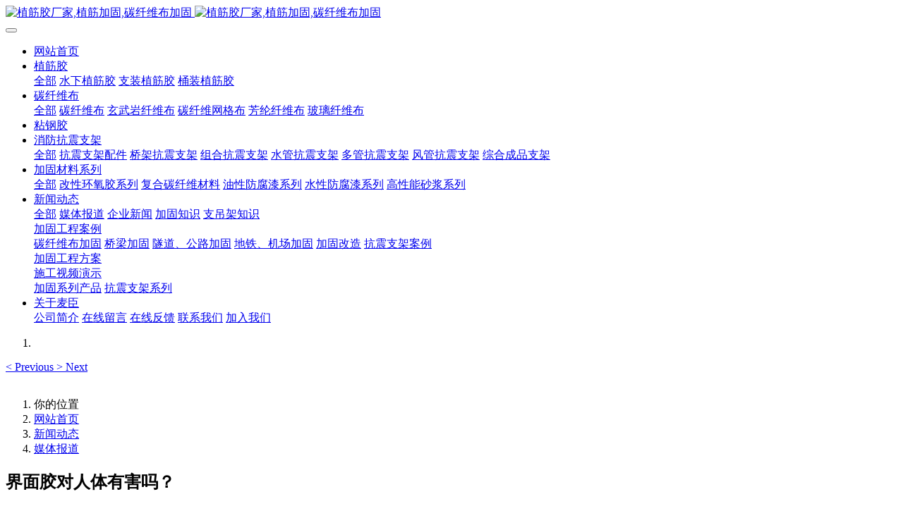

--- FILE ---
content_type: text/html;charset=UTF-8
request_url: https://www.maxjc.cn/news/562.html
body_size: 57555
content:

<!DOCTYPE HTML>
<html class="oxh met-web" >
<head>
<meta charset="utf-8">
<meta name="renderer" content="webkit">
<meta http-equiv="X-UA-Compatible" content="IE=edge,chrome=1">
<meta name="viewport" content="width=device-width,initial-scale=1.0,maximum-scale=1.0,minimum-scale=1.0,user-scalable=0,minimal-ui">
<meta name="format-detection" content="telephone=no">
<title>界面胶对人体有害吗？</title>
<meta name="description" content="界面胶用于填补建筑物中的空隙和缺陷，也可用于混凝土、木材的粘接。许多人关心的问题是，界面胶对人体是否有害？下面麦臣解答这个疑问。">
<meta name="keywords" content="界面胶对人体有害吗？">
<meta name="generator" content="MetInfo 7.5.0" data-variable="../|cn|cn|metv75|2|140|562" data-user_name="">
<link href="../favicon.ico?1648171748" rel="shortcut icon" type="image/x-icon">
<link rel="stylesheet" type="text/css" href="../public/web/css/basic.css?1647591264">
<link rel="stylesheet" type="text/css" href="../templates/metv75/cache/metinfo.css?1758255981">
<meta name="baidu-site-verification" content="codeva-qKwa9NFNoC" />
<meta name="360-site-verification" content="e0ba3719d0488fe76ec8668403530394" />
<meta name="sogou_site_verification" content="3Jv0TCU0aU" />
<meta name="AizhanSEO" content="6b5cfa86a0c33038af8ad2943d39347c">
<meta name="msvalidate.01" content="D039DA2552C671859E56DB35D1E7ECF4" />
<script>
var _hmt = _hmt || [];
(function() {
  var hm = document.createElement("script");
  hm.src = "https://hm.baidu.com/hm.js?a5faecb9dc88cc28d26b98e5eb15f330";
  var s = document.getElementsByTagName("script")[0]; 
  s.parentNode.insertBefore(hm, s);
})();
</script>
<style>
body{
    background-color: !important;font-family: !important;}
h1,h2,h3,h4,h5,h6{font-family: !important;}
</style>
<script>(function(){var t=navigator.userAgent;(t.indexOf("rv:11")>=0||t.indexOf("MSIE 10")>=0)&&document.write("<script src=\"../public/plugins/html5shiv.min.js\"><\/script>")})();</script>
</head>
<!--[if lte IE 9]>
<div class="text-xs-center m-b-0 bg-blue-grey-100 alert">
    <button type="button" class="close" aria-label="Close" data-dismiss="alert">
        <span aria-hidden="true">×</span>
    </button>
    你正在使用一个过时的浏览器。请升级你的浏览器，以提高您的体验。</div>
<![endif]-->
<body >
<header class='met-head' m-id='met_head' m-type="head_nav">
    <nav class="navbar navbar-default box-shadow-none met-nav">
        <div class="container">
            <div class="row">
                <div class='met-nav-btn'>
                                                                    <h3 hidden>广州市麦臣建筑材料有限公司</h3>
                                        <div class="navbar-header pull-xs-left">
                        <a href="../" class="met-logo vertical-align block pull-xs-left" title="植筋胶厂家,植筋加固,碳纤维布加固">
                            <div class="vertical-align-middle">
                                                                        <img src="../upload/202203/1648111769.png" alt="植筋胶厂家,植筋加固,碳纤维布加固" class="mblogo" />
                                    <img src="../upload/202203/1648112583.png" alt="植筋胶厂家,植筋加固,碳纤维布加固" class="pclogo" />
                                                                </div>
                        </a>
                    </div>
                    <button type="button" class="navbar-toggler hamburger hamburger-close collapsed p-x-5 p-y-0 met-nav-toggler" data-target="#met-nav-collapse" data-toggle="collapse">
                        <span class="sr-only"></span>
                        <span class="hamburger-bar"></span>
                    </button>
                                        </div>

                <div class="navbar-collapse-toolbar pull-md-right p-0 collapse" id='met-head-user-collapse'>
                                        </div>
                <div class="navbar-collapse-toolbar pull-md-right p-0 collapse" id="met-nav-collapse">
                    <ul class="nav navbar-nav navlist">
                        <li class='nav-item'>
                            <a href="../" title="网站首页" class="nav-link
                                                            ">网站首页</a>
                        </li>
                                                                            <li class="nav-item dropdown m-l-10">
                                                            <a
                                href="../product3/"
                                title="植筋胶"
                                target='_self'                                class="nav-link dropdown-toggle "
                                data-toggle="dropdown" data-hover="dropdown"
                            >
                                                        <span style=''>植筋胶</span></a>
                                                                <div class="dropdown-menu dropdown-menu-right animate animate-reverse">
                                                                                                                                    <a href="../product3/" target='_self'  title="全部" 
                                    class='dropdown-item nav-parent hidden-xl-up '>全部</a>
                                                                                                                                                                <a href="../product3/list-195.html" target='_self' title="水下植筋胶" class='dropdown-item '><span style=''>水下植筋胶</span></a>
                                                                                                                                    <a href="../product3/list-194.html" target='_self' title="支装植筋胶" class='dropdown-item '><span style=''>支装植筋胶</span></a>
                                                                                                                                    <a href="../product3/list-193.html" target='_self' title="桶装植筋胶" class='dropdown-item '><span style=''>桶装植筋胶</span></a>
                                                                                        </div>
                        </li>
                                                                                                    <li class="nav-item dropdown m-l-10">
                                                            <a
                                href="../tanxianweibu/"
                                title="碳纤维布"
                                target='_self'                                class="nav-link dropdown-toggle "
                                data-toggle="dropdown" data-hover="dropdown"
                            >
                                                        <span style=''>碳纤维布</span></a>
                                                                <div class="dropdown-menu dropdown-menu-right animate animate-reverse">
                                                                                                                                    <a href="../tanxianweibu/" target='_self'  title="全部" 
                                    class='dropdown-item nav-parent hidden-xl-up '>全部</a>
                                                                                                                                                                <a href="../tanxianweibu/list-198.html" target='_self' title="碳纤维布" class='dropdown-item '><span style=''>碳纤维布</span></a>
                                                                                                                                    <a href="../tanxianweibu/list-196.html" target='_self' title="玄武岩纤维布" class='dropdown-item '><span style=''>玄武岩纤维布</span></a>
                                                                                                                                    <a href="../tanxianweibu/list-197.html" target='_self' title="碳纤维网格布" class='dropdown-item '><span style=''>碳纤维网格布</span></a>
                                                                                                                                    <a href="../tanxianweibu/list-200.html" target='_self' title="芳纶纤维布" class='dropdown-item '><span style=''>芳纶纤维布</span></a>
                                                                                                                                    <a href="../tanxianweibu/list-199.html" target='_self' title="玻璃纤维布" class='dropdown-item '><span style=''>玻璃纤维布</span></a>
                                                                                        </div>
                        </li>
                                                                                                    <li class='nav-item m-l-10'>
                            <a href="../zhangangjiao/" target='_self' title="粘钢胶" class="nav-link "><span style=''>粘钢胶</span></a>
                        </li>
                                                                                                    <li class="nav-item dropdown m-l-10">
                                                            <a
                                href="../product2/"
                                title="消防抗震支架"
                                target='_self'                                class="nav-link dropdown-toggle "
                                data-toggle="dropdown" data-hover="dropdown"
                            >
                                                        <span style=''>消防抗震支架</span></a>
                                                                <div class="dropdown-menu dropdown-menu-right animate animate-reverse">
                                                                                                                                    <a href="../product2/" target='_self'  title="全部" 
                                    class='dropdown-item nav-parent hidden-xl-up '>全部</a>
                                                                                                                                                                <a href="../product2/list-201.html" target='_self' title="抗震支架配件" class='dropdown-item '><span style=''>抗震支架配件</span></a>
                                                                                                                                    <a href="../product2/list-173.html" target='_self' title="桥架抗震支架" class='dropdown-item '><span style=''>桥架抗震支架</span></a>
                                                                                                                                    <a href="../product2/list-169.html" target='_self' title="组合抗震支架" class='dropdown-item '><span style=''>组合抗震支架</span></a>
                                                                                                                                    <a href="../product2/list-170.html" target='_self' title="水管抗震支架" class='dropdown-item '><span style=''>水管抗震支架</span></a>
                                                                                                                                    <a href="../product2/list-171.html" target='_self' title="多管抗震支架" class='dropdown-item '><span style=''>多管抗震支架</span></a>
                                                                                                                                    <a href="../product2/list-172.html" target='_self' title="风管抗震支架" class='dropdown-item '><span style=''>风管抗震支架</span></a>
                                                                                                                                    <a href="../product2/list-168.html" target='_self' title="综合成品支架" class='dropdown-item '><span style=''>综合成品支架</span></a>
                                                                                        </div>
                        </li>
                                                                                                    <li class="nav-item dropdown m-l-10">
                                                            <a
                                href="../product/"
                                title="加固材料系列"
                                target='_self'                                class="nav-link dropdown-toggle "
                                data-toggle="dropdown" data-hover="dropdown"
                            >
                                                        <span style=''>加固材料系列</span></a>
                                                                <div class="dropdown-menu dropdown-menu-right animate animate-reverse">
                                                                                                                                    <a href="../product/" target='_self'  title="全部" 
                                    class='dropdown-item nav-parent hidden-xl-up '>全部</a>
                                                                                                                                                                <a href="../product/list-136.html" target='_self' title="改性环氧胶系列" class='dropdown-item '><span style=''>改性环氧胶系列</span></a>
                                                                                                                                    <a href="../product/list-137.html" target='_self' title="复合碳纤维材料" class='dropdown-item '><span style=''>复合碳纤维材料</span></a>
                                                                                                                                    <a href="../product/list-139.html" target='_self' title="油性防腐漆系列" class='dropdown-item '><span style=''>油性防腐漆系列</span></a>
                                                                                                                                    <a href="../product/list-166.html" target='_self' title="水性防腐漆系列" class='dropdown-item '><span style=''>水性防腐漆系列</span></a>
                                                                                                                                    <a href="../product/list-167.html" target='_self' title="高性能砂浆系列" class='dropdown-item '><span style=''>高性能砂浆系列</span></a>
                                                                                        </div>
                        </li>
                                                                                                    <li class="nav-item dropdown m-l-10">
                                                            <a
                                href="../news/"
                                title="新闻动态"
                                target='_self'                                class="nav-link dropdown-toggle active"
                                data-toggle="dropdown" data-hover="dropdown"
                            >
                                                        <span style=''>新闻动态</span></a>
                                                                <div class="dropdown-menu dropdown-menu-right animate animate-reverse">
                                                                                                                                    <a href="../news/" target='_self'  title="全部" 
                                    class='dropdown-item nav-parent hidden-xl-up active'>全部</a>
                                                                                                                                                                <a href="../news/list-140.html" target='_self' title="媒体报道" class='dropdown-item active'><span style=''>媒体报道</span></a>
                                                                                                                                    <a href="../news/list-142.html" target='_self' title="企业新闻" class='dropdown-item '><span style=''>企业新闻</span></a>
                                                                                                                                    <a href="../news/list-141.html" target='_self' title="加固知识" class='dropdown-item '><span style=''>加固知识</span></a>
                                                                                                                                    <a href="../news/list-179.html" target='_self' title="支吊架知识" class='dropdown-item '><span style=''>支吊架知识</span></a>
                                                                                                                                    <div class="dropdown-submenu">
                                        <a href="../img/" target='_self' class="dropdown-item "><span style=''>加固工程案例</span></a>
                                        <div class="dropdown-menu animate animate-reverse">
                                                                                            <a href="../img/list-192.html" target='_self' class="dropdown-item " ><span style=''>碳纤维布加固</span></a>
                                                                                            <a href="../img/list-190.html" target='_self' class="dropdown-item " ><span style=''>桥梁加固</span></a>
                                                                                            <a href="../img/list-189.html" target='_self' class="dropdown-item " ><span style=''>隧道、公路加固</span></a>
                                                                                            <a href="../img/list-188.html" target='_self' class="dropdown-item " ><span style=''>地铁、机场加固</span></a>
                                                                                            <a href="../img/list-176.html" target='_self' class="dropdown-item " ><span style=''>加固改造</span></a>
                                                                                            <a href="../img/list-177.html" target='_self' class="dropdown-item " ><span style=''>抗震支架案例</span></a>
                                                                                    </div>
                                    </div>
                                                                                                                                    <a href="../programme/" target='_self' title="加固工程方案" class='dropdown-item '><span style=''>加固工程方案</span></a>
                                                                                                                                    <div class="dropdown-submenu">
                                        <a href="../download/" target='_self' class="dropdown-item "><span style=''>施工视频演示</span></a>
                                        <div class="dropdown-menu animate animate-reverse">
                                                                                            <a href="../download/list-174.html" target='_self' class="dropdown-item " ><span style=''>加固系列产品</span></a>
                                                                                            <a href="../download/list-175.html" target='_self' class="dropdown-item " ><span style=''>抗震支架系列</span></a>
                                                                                    </div>
                                    </div>
                                                                                        </div>
                        </li>
                                                                                                    <li class="nav-item dropdown m-l-10">
                                                            <a
                                href="../about/"
                                title="关于麦臣"
                                target='_self'                                class="nav-link dropdown-toggle "
                                data-toggle="dropdown" data-hover="dropdown"
                            >
                                                        <span style=''>关于麦臣</span></a>
                                                                <div class="dropdown-menu dropdown-menu-right animate animate-reverse">
                                                                                                                                                                <a href="../about/132.html" target='_self' title="公司简介" class='dropdown-item '><span style=''>公司简介</span></a>
                                                                                                                                    <a href="../message/" target='_self' title="在线留言" class='dropdown-item '><span style=''>在线留言</span></a>
                                                                                                                                    <a href="../feedback/" target='_self' title="在线反馈" class='dropdown-item '><span style=''>在线反馈</span></a>
                                                                                                                                    <a href="../about/lianxiwomenweb.html" target='_self' title="联系我们" class='dropdown-item '><span style=''>联系我们</span></a>
                                                                                                                                    <a href="../job/" target='_self' title="加入我们" class='dropdown-item '><span style=''>加入我们</span></a>
                                                                                        </div>
                        </li>
                                                                    </ul>
                    <div class="metlang m-l-15 pull-md-right">
                                                                                                            </div>
                </div>
            </div>
        </div>
    </nav>
</header>

        <div class="met-banner carousel slide" id="exampleCarouselDefault" data-ride="carousel" m-id='banner'  m-type='banner'>
    <ol class="carousel-indicators carousel-indicators-fall">
                    <li data-slide-to="0" data-target="#exampleCarouselDefault" class="    active"></li>
            </ol>
                <a class="left carousel-control" href="#exampleCarouselDefault" role="button" data-slide="prev">
            <span class="icon" aria-hidden="true"><</span>
            <span class="sr-only">Previous</span>
        </a>
        <a class="right carousel-control" href="#exampleCarouselDefault" role="button" data-slide="next">
            <span class="icon" aria-hidden="true">></span>
            <span class="sr-only">Next</span>
        </a>
        <div class="carousel-inner     " role="listbox">
                    <div class="carousel-item     active">
                                        <img class="w-full mobile_img" src="../upload/202204/1650010814.jpg" srcset='../upload/202204/1650010814.jpg 767w,../upload/202204/1650010814.jpg' sizes="(max-width: 767px) 767px" alt="" pch="0" adh="0" iph="0">
                    <img class="w-full pc_img" src="../upload/202204/1650010814.jpg" srcset='../upload/202204/1650010814.jpg 767w,../upload/202204/1650010814.jpg' sizes="(max-width: 767px) 767px" alt="" pch="0" adh="0" iph="0">
                                                            <div class="met-banner-text pc-content" met-imgmask>
                        <div class='container'>
                            <div class='met-banner-text-con p-4'>
                                <div>
                                    <div>
                                                                                <a href="https://www.maxjc.cn/news/list-140.html" title="" class="all-imgmask"     target="_blank"></a>
                                                                                                                                                                                                    </div>
                                </div>
                            </div>
                        </div>
                    </div>
                                                        <div class="met-banner-text mobile-content" met-imgmask>
                        <div class='container'>
                            <div class='met-banner-text-con p-4 '>
                                <div>
                                    <div>
                                                                                <a href="https://www.maxjc.cn/news/list-140.html" title="" class="all-imgmask"     target="_blank"></a>
                                                                                                                                                                                                    </div>
                                </div>
                            </div>
                        </div>
                    </div>
                            </div>
            </div>
</div>
                        <section class="met-crumbs hidden-sm-down" m-id='met_position' m-type='nocontent'>
    <div class="container">
        <div class="row">
            <div class="border-bottom clearfix">
                <ol class="breadcrumb m-b-0 subcolumn-crumbs breadcrumb-arrow">
                    <li class='breadcrumb-item'>
                        你的位置                    </li>
                    <li class='breadcrumb-item'>
                        <a href="../" title="网站首页" class='icon wb-home'>网站首页</a>
                    </li>
                                                                            <li class='breadcrumb-item'>
                            <a href="../news/" title="新闻动态" class=''>新闻动态</a>
                        </li>
                                                                                        <li class='breadcrumb-item'>
                            <a href="../news/list-140.html" title="媒体报道" class=''>媒体报道</a>
                        </li>
                                                                                                    </ol>
            </div>
        </div>
    </div>
</section>
    <main class="met-shownews animsition">
    <div class="container">
        <div class="row">
        <div class="clearfix">

            <div class="col-md-9 met-shownews-body" m-id="noset">
                <div class="row">

                    <section class="details-title border-bottom1">
						<h1 class='m-0'>界面胶对人体有害吗？</h1>
						<div class="info font-weight-300">
							<span>2023-09-19 09:39:05</span>
                                							 <span>麦臣</span>
                                                                							<span>
    								<i class="icon wb-eye m-r-5" aria-hidden="true"></i>
    								<script type='text/javascript' class='met_hits' data-hits='218' src="../hits/?lang=cn&type=news&vid=562&list=0"></script>    							</span>
                            						</div>
					</section>
					<section class="met-editor clearfix">
						<p><a href="https://www.maxjc.cn/product/134.html" target="_blank" title="界面胶">界面胶</a>用于填补建筑物中的空隙和缺陷，也可用于混凝土、木材的粘接。许多人关心的问题是，界面胶对人体是否有害？下面麦臣解答这个疑问。</p><p style="text-align: center;"><img src="https://www.maxjc.cn/upload/202205/1652173643.png" width="617" height="608" style="width: 617px; height: 608px;"/ alt="麦臣植筋胶厂家" title="麦臣植筋胶厂家"></p><p>界面胶的主要成分是聚合物和有机溶剂。其中，聚合物是界面胶的主要胶合成分，而有机溶剂则用于提供流动性和黏性。在正常使用的情况下，界面胶中的有机溶剂会随着时间逐渐挥发，不会对人体产生明显的危害。然而，如果在密闭环境下长时间暴露于高浓度的有机溶剂中，可能会引起眼睛、呼吸道和皮肤等不适症状。因此，在使用界面胶时，应确保通风良好，避免长时间接触高浓度的有机溶剂。</p><p><br/></p><p>其次，界面胶的挥发性有机化合物（VOCs）是人们关注的另一个问题。VOCs是一类易挥发的化学物质，可能对人体健康产生负面影响。然而，现代界面胶的生产和研发已经大大降低了VOCs的含量。在选择购买界面胶时，消费者可以选择低VOCs的产品，以减少对人体的潜在影响。</p><p><br/></p><p>另外，界面胶的使用方式也会影响其对人体的安全性。如果界面胶被正确使用，涂抹在建筑物的表面上，不容易与人体直接接触。然而，如果界面胶被错误使用，例如被误食或大量接触皮肤和眼睛等敏感部位，可能会引发不适甚至过敏反应。因此，在使用界面胶时，应严格按照使用说明和安全操作规范，避免误用和接触敏感部位。</p><p><br/></p><p>此外，个体对界面胶的过敏反应也是需要注意的问题。有些人对特定的化学物质可能存在过敏反应，包括界面胶中的成分。如果使用界面胶后出现皮肤发红、瘙痒、呼吸困难等不适症状，可能是过敏反应的表现。在这种情况下，应立即停止使用界面胶，并咨询医生的建议。</p><p><br/></p><p>总的来说，界面胶在正常使用的情况下对人体一般不会产生明显的危害。然而，长时间接触高浓度的有机溶剂、暴露在密闭环境中、误用或个体过敏等情况可能会引起不适症状。因此，在使用界面胶时，应确保通风良好，避免长时间接触高浓度的有机溶剂，严格按照使用说明和安全操作规范，避免误用和接触敏感部位。如有不适，应及时停止使用并咨询专业人士的建议。</p><p><br/></p><p><br/></p><p>相关推荐：<br/></p><p><a href="https://www.maxjc.cn/news/112.html" target="_blank" title="粘钢胶有没有毒？">粘钢胶有没有毒？<br/></a><a href="https://www.maxjc.cn/news/286.html" target="_blank" title="植筋胶真的有毒吗？">植筋胶真的有毒吗？</a></p><p><a href="https://www.maxjc.cn/news/300.html" target="_blank" title="碳纤维胶有毒吗？">碳纤维胶有毒吗？</a></p><p><a href="https://www.maxjc.cn/news/342.html" target="_blank" title="碳布胶是什么？碳布胶有毒吗？">碳布胶是什么？碳布胶有毒吗？<br/></a><a href="https://www.maxjc.cn/news/369.html" target="_blank" title="环氧树脂胶有毒吗？">环氧树脂胶有毒吗？</a></p><p><br/></p>                    </section>
                                                                                                        					        <div class='met-page p-y-30 border-top1'>
            <div class="container p-t-30 ">
                <ul class="pagination block blocks-2 text-xs-center text-sm-left">
                    <li class='page-item m-b-0 '>
                        <a href='../news/563.html' title="界面胶有防水防潮的作用吗？" class='page-link text-truncate'>
                            上一篇                            <span aria-hidden="true" class='hidden-xs-down'>: 界面胶有防水防潮的作用吗？</span>
                        </a>
                    </li>
                    <li class='page-item m-b-0 '>
                        <a href='../news/560.html' title="植筋胶可以粘贴混凝土钢筋吗？" class='page-link pull-xs-right text-truncate'>
                            下一篇                            <span aria-hidden="true" class='hidden-xs-down'>: 植筋胶可以粘贴混凝土钢筋吗？</span>
                        </a>
                    </li>
                </ul>
            </div>
        </div>


                </div>
            </div>


            <!-- sidebar met_83_1 -->
            <div class="col-md-3">
                <div class="row">

                    
                    <aside class="met-sidebar panel panel-body m-b-0" boxmh-h m-id='news_bar' m-type='nocontent'>
                        <div class="sidebar-search" data-placeholder="search">
                                            <form method="get" class="page-search-form" role="search" action="../news/index.php?lang=cn" m-id="search_column" m-type="nocontent">
            <input type="hidden" name="lang" value="cn" />
            <input type="hidden" name="stype" value="1" />
            <input type="hidden" name="search" value="search" /><input type="hidden" name="class" value="140" />
            <div class="input-search input-search-dark">
                <button type="submit" class="input-search-btn"><i class="icon wb-search" aria-hidden="true"></i></button>
                <input
                type="text"
                class="form-control input-lg"
                name="content"
                value=""
                placeholder="请输入你感兴趣的关键词"
                >
            </div>
        </form>                        </div>

                                                        <ul class="sidebar-column list-icons">
                                                                <li>
                                    <a href="../news/" title="新闻动态" class="    " target='_self'>新闻动态</a>
                                </li>
                                                                <li>
                                                                            <a href="../news/list-140.html" title="媒体报道" class='active'>媒体报道</a>
                                                                    </li>
                                                                <li>
                                                                            <a href="../news/list-142.html" title="企业新闻" class=''>企业新闻</a>
                                                                    </li>
                                                                <li>
                                                                            <a href="../news/list-141.html" title="加固知识" class=''>加固知识</a>
                                                                    </li>
                                                                <li>
                                                                            <a href="../news/list-179.html" title="支吊架知识" class=''>支吊架知识</a>
                                                                    </li>
                                                                <li>
                                                                            <a href="javascript:;" title="加固工程案例" class='' target='_self' data-toggle="collapse" data-target=".sidebar-column3-4">加固工程案例<i class="wb-chevron-right-mini"></i></a>
                                    <div class="sidebar-column3-4 collapse" aria-expanded="false">
                                        <ul class="m-t-5 p-l-20">
                                            <li><a href="../img/" target='_self' title="全部" class="">全部</a></li>
                                                                                        <li><a href="../img/list-192.html" target='_self' title="碳纤维布加固" class=''>碳纤维布加固</a></li>
                                                                                        <li><a href="../img/list-190.html" target='_self' title="桥梁加固" class=''>桥梁加固</a></li>
                                                                                        <li><a href="../img/list-189.html" target='_self' title="隧道、公路加固" class=''>隧道、公路加固</a></li>
                                                                                        <li><a href="../img/list-188.html" target='_self' title="地铁、机场加固" class=''>地铁、机场加固</a></li>
                                                                                        <li><a href="../img/list-176.html" target='_self' title="加固改造" class=''>加固改造</a></li>
                                                                                        <li><a href="../img/list-177.html" target='_self' title="抗震支架案例" class=''>抗震支架案例</a></li>
                                                                                    </ul>
                                    </div>
                                                                    </li>
                                                                <li>
                                                                            <a href="../programme/" title="加固工程方案" class=''>加固工程方案</a>
                                                                    </li>
                                                                <li>
                                                                            <a href="javascript:;" title="施工视频演示" class='' target='_self' data-toggle="collapse" data-target=".sidebar-column3-6">施工视频演示<i class="wb-chevron-right-mini"></i></a>
                                    <div class="sidebar-column3-6 collapse" aria-expanded="false">
                                        <ul class="m-t-5 p-l-20">
                                            <li><a href="../download/" target='_self' title="全部" class="">全部</a></li>
                                                                                        <li><a href="../download/list-174.html" target='_self' title="加固系列产品" class=''>加固系列产品</a></li>
                                                                                        <li><a href="../download/list-175.html" target='_self' title="抗震支架系列" class=''>抗震支架系列</a></li>
                                                                                    </ul>
                                    </div>
                                                                    </li>
                                                                                            </ul>
                                                                                <div class="sidebar-news-list recommend">
                                <h3 class='font-size-16 m-0'>为您推荐</h3>
                                <ul class="list-group list-group-bordered m-t-10 m-b-0">
                                                                                                            <li class="list-group-item">
                                                                                    <a class="imga" href="../news/743.html" title="2025年春节放假公告" target=_self>
                                                <img src="../upload/thumb_src/800_500/1737860746584230.jpg" alt="2025年春节放假公告" style="max-width:100%">
                                            </a>
                                                                                        <a href="../news/743.html" title="2025年春节放假公告" target=_self>2025年春节放假公告</a>
                                        </li>
                                                                            <li class="list-group-item">
                                                                                    <a class="imga" href="../news/152.html" title="麦臣碳纤维布3k和碳纤维布12k究竟差在哪里？" target=_self>
                                                <img src="../upload/thumb_src/800_500/1679818281482530.png" alt="麦臣碳纤维布3k和碳纤维布12k究竟差在哪里？" style="max-width:100%">
                                            </a>
                                                                                        <a href="../news/152.html" title="麦臣碳纤维布3k和碳纤维布12k究竟差在哪里？" target=_self>麦臣碳纤维布3k和碳纤维布12k究竟差在哪里？</a>
                                        </li>
                                                                            <li class="list-group-item">
                                                                                    <a class="imga" href="../news/646.html" title="如何正确搅拌和涂抹粘钢胶？有哪些标准和注意事项？" target=_self>
                                                <img src="../upload/thumb_src/800_500/1714975312546252.png" alt="如何正确搅拌和涂抹粘钢胶？有哪些标准和注意事项？" style="max-width:100%">
                                            </a>
                                                                                        <a href="../news/646.html" title="如何正确搅拌和涂抹粘钢胶？有哪些标准和注意事项？" target=_self>如何正确搅拌和涂抹粘钢胶？有哪些标准和注意事项？</a>
                                        </li>
                                                                            <li class="list-group-item">
                                                                                    <a class="imga" href="../news/742.html" title="碳纤维胶加固材料有哪些优点" target=_self>
                                                <img src="../upload/thumb_src/800_500/metinfo.gif" alt="碳纤维胶加固材料有哪些优点" style="max-width:100%">
                                            </a>
                                                                                        <a href="../news/742.html" title="碳纤维胶加固材料有哪些优点" target=_self>碳纤维胶加固材料有哪些优点</a>
                                        </li>
                                                                            <li class="list-group-item">
                                                                                    <a class="imga" href="../news/741.html" title="麦臣2011桥梁加固案例" target=_self>
                                                <img src="../upload/thumb_src/800_500/1713752291.png" alt="麦臣2011桥梁加固案例" style="max-width:100%">
                                            </a>
                                                                                        <a href="../news/741.html" title="麦臣2011桥梁加固案例" target=_self>麦臣2011桥梁加固案例</a>
                                        </li>
                                                                            <li class="list-group-item">
                                                                                    <a class="imga" href="../news/724.html" title="环氧树脂砂浆的作用与用途有哪些？" target=_self>
                                                <img src="../upload/thumb_src/800_500/metinfo.gif" alt="环氧树脂砂浆的作用与用途有哪些？" style="max-width:100%">
                                            </a>
                                                                                        <a href="../news/724.html" title="环氧树脂砂浆的作用与用途有哪些？" target=_self>环氧树脂砂浆的作用与用途有哪些？</a>
                                        </li>
                                                                    </ul>
                            </div>
                                            </aside>
                    

                </div>
            </div>



        </div>

        </div>
    </div>
</main>
<footer class='met-foot-info border-top1' m-id='met_foot' m-type="foot">
    <div class="met-footnav text-xs-center p-b-20" m-id='noset' m-type='foot_nav'>
    <div class="container">
        <div class="row mob-masonry">
            <!-- 栏目调用 -->
            <div class="col-lg-6 col-md-12 col-xs-12 left_lanmu">
                                                    <div class="col-lg-3 col-md-3 col-xs-6 list masonry-item foot-nav">
                    <h4 class='font-size-20 m-t-0'>
                        <a href="../product3/" target='_self' title="植筋胶">植筋胶</a>
                    </h4>
                                            <ul class='ulstyle m-b-0'>
                                                <li>
                            <a href="../product3/list-195.html" target='_self' title="水下植筋胶">水下植筋胶</a>
                        </li>
                                                <li>
                            <a href="../product3/list-194.html" target='_self' title="支装植筋胶">支装植筋胶</a>
                        </li>
                                                <li>
                            <a href="../product3/list-193.html" target='_self' title="桶装植筋胶">桶装植筋胶</a>
                        </li>
                                            </ul>
                                    </div>
                                                                    <div class="col-lg-3 col-md-3 col-xs-6 list masonry-item foot-nav">
                    <h4 class='font-size-20 m-t-0'>
                        <a href="../tanxianweibu/" target='_self' title="碳纤维布">碳纤维布</a>
                    </h4>
                                            <ul class='ulstyle m-b-0'>
                                                <li>
                            <a href="../tanxianweibu/list-198.html" target='_self' title="碳纤维布">碳纤维布</a>
                        </li>
                                                <li>
                            <a href="../tanxianweibu/list-196.html" target='_self' title="玄武岩纤维布">玄武岩纤维布</a>
                        </li>
                                                <li>
                            <a href="../tanxianweibu/list-197.html" target='_self' title="碳纤维网格布">碳纤维网格布</a>
                        </li>
                                                <li>
                            <a href="../tanxianweibu/list-200.html" target='_self' title="芳纶纤维布">芳纶纤维布</a>
                        </li>
                                                <li>
                            <a href="../tanxianweibu/list-199.html" target='_self' title="玻璃纤维布">玻璃纤维布</a>
                        </li>
                                            </ul>
                                    </div>
                                                                    <div class="col-lg-3 col-md-3 col-xs-6 list masonry-item foot-nav">
                    <h4 class='font-size-20 m-t-0'>
                        <a href="../zhangangjiao/" target='_self' title="粘钢胶">粘钢胶</a>
                    </h4>
                                        </div>
                                                                    <div class="col-lg-3 col-md-3 col-xs-6 list masonry-item foot-nav">
                    <h4 class='font-size-20 m-t-0'>
                        <a href="../product2/" target='_self' title="消防抗震支架">消防抗震支架</a>
                    </h4>
                                            <ul class='ulstyle m-b-0'>
                                                <li>
                            <a href="../product2/list-201.html" target='_self' title="抗震支架配件">抗震支架配件</a>
                        </li>
                                                <li>
                            <a href="../product2/list-173.html" target='_self' title="桥架抗震支架">桥架抗震支架</a>
                        </li>
                                                <li>
                            <a href="../product2/list-169.html" target='_self' title="组合抗震支架">组合抗震支架</a>
                        </li>
                                                <li>
                            <a href="../product2/list-170.html" target='_self' title="水管抗震支架">水管抗震支架</a>
                        </li>
                                                <li>
                            <a href="../product2/list-171.html" target='_self' title="多管抗震支架">多管抗震支架</a>
                        </li>
                                                <li>
                            <a href="../product2/list-172.html" target='_self' title="风管抗震支架">风管抗震支架</a>
                        </li>
                                                <li>
                            <a href="../product2/list-168.html" target='_self' title="综合成品支架">综合成品支架</a>
                        </li>
                                            </ul>
                                    </div>
                                                                                                                                                                                                                                </div>           
            <!-- 栏目调用 -->

            <!-- 关注我们二维码 -->
            <div class="col-lg-3 col-md-3 col-xs-12 info masonry-item" m-type="nocontent">
                <h4 class='font-size-20 m-t-0'>
                    关注我们                </h4>
                <div class="erweima">
                    <div class="imgbox1 col-lg-6 col-md-6 col-xs-6">
                        <img src='../upload/thumb_src/112_112/1648112354.jpg' alt='广州市麦臣建筑材料有限公司'>
                        <p class="weixintext">关注公众号</p>
                    </div>
                    <div class="imgbox2 col-lg-6 col-md-6 col-xs-6">
                        <img src='../upload/thumb_src/112_112/1655686545.png' alt='广州市麦臣建筑材料有限公司'>
                        <p class="weixintext">关注抖音号</p>
                    </div>
                </div>
            </div>
            <!-- 关注我们二维码 -->

            <!-- 联系我们 -->
            <div class="col-lg-3 col-md-3 col-xs-12 info masonry-item font-size-20" m-id='met_contact' m-type="nocontent">
                                        <p class='font-size-20'>联系我们</p>
                                                        <p class="font-size-24">
                        <a href="tel:400-880-9790" title="400-880-9790">400-880-9790</a>
                    </p>
                                                        <p class="font-size-16 weekbox">
                        周一至周六 09：00-17：30                    </p>
                                                        <a class="p-r-5" id="met-weixin" data-plugin="webuiPopover" data-trigger="hover" data-animation="pop" data-placement='top' data-width='155' data-padding='0' data-content="<div class='text-xs-center'>
                        <img src='../upload/202203/1648112354.jpg' alt='广州市麦臣建筑材料有限公司' width='150' height='150' id='met-weixin-img'></div>
                    ">
                        <i class="fa fa-weixin"></i>
                    </a>
                                                    <a
                                    href="http://wpa.qq.com/msgrd?v=3&uin=197383639&site=qq&menu=yes"
                                rel="nofollow" target="_blank" class="p-r-5">
                    <i class="fa fa-qq"></i>
                </a>
                                                                                                                                    <a href="mailto:3146076959@qq.com" rel="nofollow" target="_blank" class="p-r-5">
                    <i class="fa fa-envelope red-600"></i>
                </a>
                            </div>
            <!-- 联系我们 -->

            
        </div>
    </div>
</div>

    <!--友情链接-->
                <div class="met-link text-xs-center p-y-10" m-id='noset' m-type='link'>
        <div class="container">
            <ul class="breadcrumb p-0 link-img m-0">
                <li class='breadcrumb-item'>友情链接 :</li>
                                            <li class='breadcrumb-item'>
                        <a href="https://gzmaxjc.1688.com/" title="麦臣1688店铺" rel="nofollow" target="_blank">
                                                                <span>1688店铺</span>
                                                    </a>
                    </li>
                            </ul>
        </div>
    </div>
      
    <!--友情链接-->

    <div class="copy p-y-10 border-top1">
        <div class="container text-xs-center">
                                <div class="met_footright">
                    <span>麦臣集团 版权所有 2008-2022</span>&nbsp;
                                                <span>咨询热线：17702047829</span>&nbsp;
                                        
                                                <span>广州市天河区柯木塱新欧西街31-1号全栋</span>
                                    </div>
                                            <div><p><a href="https://beian.miit.gov.cn" target="_blank" title="工信部" textvalue="粤ICP备14067450号">粤ICP备14067450号</a></p></div>
                                            <div><p><span style="color: rgb(41, 46, 68);">植筋胶厂家,房屋加固,桥梁加固,建筑加固公司,建筑加固工程,建筑结构加固,悍马加固材料,加固材料,碳纤维,碳纤维加固,碳纤维布,碳纤维布加固,碳板,碳纤维材料,碳纤维复合材料,碳纤维管,碳纤维加固价格,碳纤维胶,防腐漆环氧富锌底漆,环氧富锌底漆厂家,环氧富锌底漆价格,环氧云铁中间漆,丙烯酸聚氨酯面漆,光伏支架,管廊支架,支架,管道支架,聚合物砂浆,灌浆料,灌浆料价格,高强无收缩灌浆料,灌浆料厂家,无收缩灌浆料,高性能混凝土,环氧砂浆,环氧砂浆地坪,环氧胶,环氧胶粘剂,环氧树脂胶,环氧树脂灌缝胶,环氧树脂ab胶,环氧树脂胶粘剂,环氧树脂灌封胶,粘钢胶,碳布胶,植筋胶,植筋胶厂家,植筋胶品牌,喜利得植筋胶,结构胶,结构胶的用途,环氧树脂结构胶,建筑结构胶,结构胶品牌，密封固化剂地坪,固化剂,环氧树脂固化剂,混凝土固化剂,混凝土密封固化剂,混凝土固化剂,修补胶,封边胶,混凝土裂缝修补,界面胶,植筋,植筋胶,植筋加固,化学植筋,植筋技术规范,植筋深度,植筋拉拔实验规范,植筋规范,植筋方案,二次结构植筋规范,水下植筋,植筋胶品牌,植筋价格,喜利得植筋胶,植筋长度,粘钢胶,粘钢加固,&nbsp;  </span></p></div>
                        <div class="powered_by_metinfo">技术支持：<b><a href=https://www.mituo.cn target=_blank title=米拓建站>米拓建站 7.5.0</a></b> </div>
                                                                                            </div>
        </div>
    </div>

    
</footer>
<div class="met-menu-list text-xs-center     " m-id="noset" m-type="menu">
    <div class="main">
                    <div style="background-color: #ffa229;">
                <a href="http://www.maxjc.cn" class="item"      style="color: #ffffff;">
                    <i class="icon fa-home"></i>
                    <span>首页</span>
                </a>
            </div>
                    <div style="background-color: #ffa229;">
                <a href="http://www.maxjc.cn/product/" class="item"      style="color: #ffffff;">
                    <i class="icon wb-hammer"></i>
                    <span>加固材料</span>
                </a>
            </div>
                    <div style="background-color: #ffa229;">
                <a href="http://www.maxjc.cn/product2" class="item"      style="color: #ffffff;">
                    <i class="icon fa-chain"></i>
                    <span>抗震支架</span>
                </a>
            </div>
                    <div style="background-color: #ffa229;">
                <a href="tel:17702047829" class="item"      style="color: #ffffff;">
                    <i class="icon fa-whatsapp"></i>
                    <span>联系我们</span>
                </a>
            </div>
            </div>
</div>

<input type="hidden" name="met_lazyloadbg" value="">
<script src="../cache/lang_json_cn.js?1768418675"></script>
<script src="../public/web/js/basic.js?1647591264" data-js_url="../templates/metv75/cache/metinfo.js?1758255982" id="met-page-js"></script>
</body>
</html>

--- FILE ---
content_type: text/html;charset=utf-8
request_url: https://www.maxjc.cn/hits/?lang=cn&type=news&vid=562&list=0
body_size: -113
content:
document.write('219')